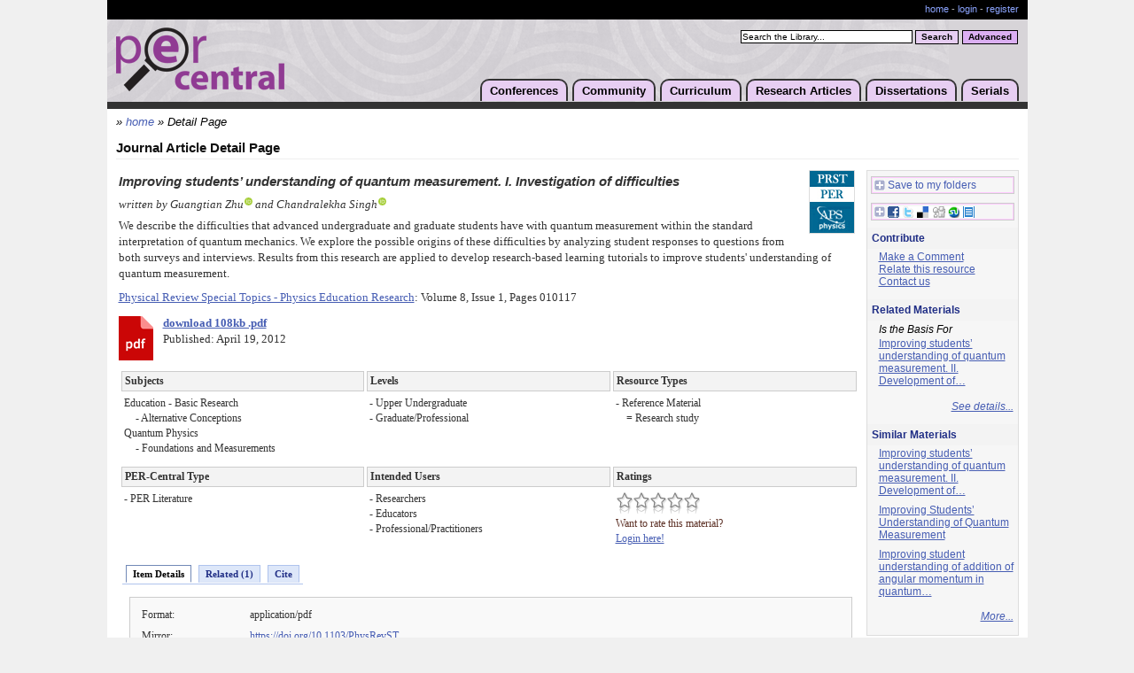

--- FILE ---
content_type: text/html;charset=UTF-8
request_url: https://www.per-central.org/items/detail.cfm?ID=11909
body_size: 35550
content:
<!DOCTYPE html>

<html>
<head>
	<title>Improving students’ understanding of quantum measurement. I. Investigation of difficulties</title>
	<script>window.dataLayer = window.dataLayer || [];  window.dataLayer.push({ 'page_type':null });	window.dataLayer.push({ 'user_id':null }); (function(w,d,s,l,i){w[l]=w[l]||[];w[l].push({'gtm.start':new Date().getTime(),event:'gtm.js'});var f=d.getElementsByTagName(s)[0],j=d.createElement(s),dl=l!='dataLayer'?'&l='+l:'';j.async=true;j.src='https://www.googletagmanager.com/gtm.js?id='+i+dl;f.parentNode.insertBefore(j,f);})(window,document,'script','dataLayer','GTM-PJ9N8DM');</script>
	<meta http-equiv="Content-Type" content="text/html; charset=utf-8" />
	<meta http-equiv="Content-Language" content="en" />
	<meta name="viewport" content="width=device-width, initial-scale=1">
	<meta name="MSSmartTagsPreventParsing" content="TRUE" />
	<meta name="Rating" content="General" />
	<meta name="Organization" content="ComPADRE Digital Library" />
	<meta name="Creator" content="ComPADRE Digital Library" />
	<meta name="Copyright" content="&copy;2005-2026 ComPADRE.org" />
	<link href="/services/css/stylePER.css" type="text/css" rel="stylesheet" />	
	<script type="text/javascript" src="/css/per.js"></script>
	<link rel="shortcut icon" href="/services/images/ico/per32.ico" />
	<link rel="canonical" href="https://www.per-central.org/items/detail.cfm?ID=11909" /> 
		<script type="text/javascript" src="/services/js/detail.js"></script>
		
		<script type="text/javascript" language="javascript" src="/services/js/behavior.js"></script>
		<script type="text/javascript" language="javascript" src="/services/js/rating.js"></script>

		
				<link rel="stylesheet" type="text/css" href="/services/css/detail2.css" />
			
			<link rel="stylesheet" type="text/css" href="/services/css/tabs/PER/v1.css" />
			<link rel="stylesheet" type="text/css" href="/services/css/rating.css" />
	
			
				<meta name="Description" content="We describe the difficulties that advanced undergraduate and graduate students have with quantum measurement within the standard interpretation of quantum mechanics. We explore the possible origins of these difficulties by analyzing student&#8230;" />
			
				<link rel="image_src" href="/services/images/affiliates/Journal260.jpg" />
				
		<style type="text/css">
			#a2apage_PTZ { display:none !important; }
			
				.detail .DetailTable { width:auto; }
				.detail .RelatedTable { width:auto; }
				.detail .foldset { width:auto; }
			
			a.saveShare { border:1px solid #FCF;outline:1px solid #CCC;padding:0 1px 1px 2px;text-decoration:none;margin:5px 0 .7em 5px;display:block;height:15px;white-space:nowrap; }
			a.saveShare:hover { outline-color:#B9B; }
			a.saveShare img { vertical-align:middle;margin-right:3px;padding-bottom:2px; }
			.mapDisplay { float:right; }
			.mapDisplay div { position:absolute;z-index:500;margin:0 0 0 -252px;border:1px solid #FCF;outline:1px solid #CAC;padding:5px 5px 1.1em;width:262px;text-align:left;background:#FFF;white-space:nowrap;overflow-x:auto; }
			.mapDisplay img { vertical-align:middle; }
			.mapDisplay img.mapClose { float:right;padding:1px 1px 0 0; }
			dd div.cInd { padding-left:2em;text-indent:-2em; }
		</style>

		<script type="text/javascript">
			function receiveMessage(event){
				if (event.origin !== "https://www.compadre.org") return;
				var x=event.data[0]+25;
				var y=event.data[1]+50;
				hs.getExpander().resizeTo(event.data[0]+25,event.data[1]+50);

				var pageSize = hs.getPageSize(); //get window dimensions
				var newX=((pageSize.width/2) - (x/2)); //assign X
				var newY=((pageSize.height/2) - (y/2))+ pageSize.scrollTop; //assign Y
				if (newX<0) newX=0; //set to 0 if less
				if (newY<0) newY=Math.floor(pageSize.scrollTop)+5; //set to 0 if less
				hs.getExpander().moveTo(newX,newY+15);
				hs.getExpander().onAfterGetContent
			}
			window.addEventListener("message", receiveMessage, false);

			var _gaq = _gaq || [];
			var a2a_config = a2a_config || {};
			a2a_config = {
				linkname : 'Improving students’ understanding of quantum measurement. I. Investigation of difficulties',
				tracking_callback : ["ready", my_addtoany_onready],
				linkurl : 'https://www.compadre.org/PER/items/detail.cfm?ID=11909',
				no_3p : true,
				onclick : 1,
				show_title : 1,
				track_links : 'ga',
				prioritize : ["ComPADRE"],
				custom_services : [ ["ComPADRE", "../user/login.cfm?LRURL=filingcabinet%2Ffile%2Ecfm%3FID%3D11909", "https://www.compadre.org/services/images/logos/portal21x20.png"] ]
			}
			function my_addtoany_onready() {
			    a2a_config.target = '.share-button';
			    a2a.init('page');
			}
			function grabInnerText(ITextElement) {
				if (document.body.innerText)
				   return document.getElementById(ITextElement).innerText;
				else
				   return document.getElementById(ITextElement).innerHTML.replace(/\&lt;br\&gt;/gi,"\n").replace(/(&lt;([^&gt;]+)&gt;)/gi, "");
			}
			</script>

		
</head>
<body >
	<noscript><iframe src="https://www.googletagmanager.com/ns.html?id=GTM-PJ9N8DM" height="0" width="0" style="display:none;visibility:hidden"></iframe></noscript>
	<div id="shell">
		
		<div id="acctBar">
			<p class="acctMng">
				<a href="/">home</a></li>
				
					 - <a href="/user/login.cfm">login</a> - <a href="/user/add.cfm">register</a>
				
			</p>
			<div class="crowbar"></div>
		</div>
		<div id="header">
			<h1><a href="/"><img src="/images/perLogo.png" width="190" height="72" alt="PER-Central Logo" /></a></h1>
			<form name="simplesearch" class="simple" action="/search/search.cfm" method="post">
				<input type="hidden" name="Search" value="1" />
				<label for="searchstring" class="hidden">PER-Central Search:</label>
				<script type="text/javascript"><!--
					document.write('<input class="searchBox" type="text" name="searchstring" id="searchstring" onfocus="if(this.value==\'Search the Library...\')this.value=\'\';" value="Search the Library..." />');
				--></script>
				<noscript><input class="searchBox" type="text" name="searchstring" value="" /></noscript>
				<input class="basic" type="submit" value="Search" title="Search" />
			</form>
			<form name="advancedsearch" action="/search/advanced.cfm" method="get">
				<input class="advanced" type="submit" value="Advanced" title="Advanced Search" />
			</form>
			<ul>
				<li><a href="/conferences/">Conferences</a>
				<ul>
					<li><a href="/conferences/2026/">PERC 2026</a></li>
					<li><a href="/conferences/FFPERPS/2026/">FFPER: Puget Sound 2026</a></li>
					<li><a href="/ffper/">FFPER Series</a></li>
					
					<li><a href="https://www.grc.org/physics-research-and-education-conference/">Gordon Series</a></li>
					<li><a href="/perc/">PERC Series</a></li>
					
					<li><a href="/features/NewsArchive.cfm?Type=Event">All Conferences</a></li>
				</ul></li>
				<li><a href="/community.cfm">Community</a>
				<ul>
					<li><a href="/programs/">PER Programs</a></li>
					<li><a href="/features/NewsArchive.cfm?Type=Event">Community Events</a></li>
					<li><a href="/features/NewsArchive.cfm?Type=News">Community Announcements</a></li>
					<li><a href="https://perjobs.blogspot.com/">PER Jobs</a></li>
					<li><a href="/press/">For the Media</a></li>
					<li><a href="/wiki/">Wiki</a></li>
					<li><a href="/pertg/">PERTG &amp; PERLOC</a></li>
					<li><a href="/solo/">PER SOLO Group</a></li>
					<li><a href="/gs/">PER Graduate Students</a></li>
					
				</ul></li>
				<li><a href="/search/Curriculum.cfm">Curriculum</a>
				<ul>
					<li><a href="/search/search.cfm?qc=Course+Package">Course Packages</a></li>
					<li><a href="/search/search.cfm?qc=Student+Activity">Student Activities</a></li>
					<li><a href="/search/search.cfm?qc=Research+Instrument">Research Instruments</a></li>
					<li><a href="/search/search.cfm?qc=Pedagogy+Guide">Pedagogy Guides</a></li>
					<li><a href="/search/search.cfm?qc=Curriculum">Browse All</a></li>
					<li><a href="/items/catalog.cfm">Suggest a Material</a></li>
				</ul></li>
				<li><a href="/search/browse.cfm?browse=GSSS">Research Articles</a>
				<ul>
					<li><a href="/search/browse.cfm?browse=GSSS">Browse</a></li>
					<li><a href="/search/advanced.cfm">Advanced Search</a></li>
					<li><a href="/items/catalog.cfm">Suggest an Article</a></li>
				</ul></li>
				<li><a href="/search/search.cfm?qc=Dissertation">Dissertations</a>
				<ul>
					<li><a href="/search/search.cfm?qc=Dissertation">Browse</a></li>
					<li><a href="/items/catalog.cfm?M=Thesis">Suggest a Dissertation</a></li>
				</ul></li>
				<li><a href="/serials.cfm">Serials</a>
				<ul>
					<li><a href="/per_reviews/">Reviews in PER</a></li>
					<li><a href="/perc/proceedings.cfm">PERC Proceedings</a></li>
					<li><a href="https://journals.aps.org/prper/">PR-PER</a></li>
					<li><a href="http://aapt.scitation.org/journal/ajp/">AJP</a></li>
					<li><a href="http://www.citeulike.org/group/10888">Perticles</a></li>
				</ul></li>
			</ul>
			<div class="crowbar"></div>
		</div>
		<div id="content">
			
				<div class="breadcrumbs">&#187; <a href="/">home</a> &#187;
					Detail Page 
					<span id="bcAdd" style="display:none"></span>
				</div>
			
	<h2>Journal Article Detail Page</h2>
	<table style="width:100%">
		<tr>
			<td id="detailLeft" style="padding-right: 5px;">
				
						<a href="http://journals.aps.org/prper/" class="offsite" target="_blank" title="offsite link to Physical Review Special Topics - Physics Education Research"><img src="/services/images/affiliates/Journal260.jpg" class="searchImg" alt="Physical Review Special Topics - Physics Education Research" /></a>
					
				<div class="data detail">
					
						<div class="title">Improving students’ understanding of quantum measurement. I. Investigation of difficulties</div>
					
					
					<div class="contributor">
						written by
								Guangtian Zhu<a href="https://orcid.org/0000-0002-3677-8143" class="orcidSm" target="_blank"><span></span></a> and Chandralekha Singh<a href="https://orcid.org/0000-0002-1234-5458" class="orcidSm" target="_blank"><span></span></a> <br />
							
					</div>
					

				<div class="description" id="abstract">
					We describe the difficulties that advanced undergraduate and graduate students have with quantum measurement within the standard interpretation of quantum mechanics. We explore the possible origins of these difficulties by analyzing student responses to questions from both surveys and interviews. Results from this research are applied to develop research-based learning tutorials to improve students' understanding of quantum measurement.<br /> 
				</div>
				
					<div class="description2">
						<a href='http://journals.aps.org/prper/' class='offsite' title='offsite link to Journal'>Physical Review Special Topics - Physics Education Research</a>: Volume 8, Issue 1, Pages 010117<br />
						
					</div>
					
					<div class="location">
						
	<div class="FileLink">
		
			<a data-activateevent="streamdownload" data-itemid="PER:11909:2809:DetailPage" name="Doc_2809" href="../document/ServeFile.cfm?ID=11909&amp;DocID=2809&amp;Attachment=1" class="DocumentA" onclick="_gaq.push(['_trackEvent', 'Resource Download', 'Detail Page', 'PER:11909:2809']);"><img src="/services/images/document/pdfIcon.png" width="39" height="50" alt="" align="left" /></a>
		
					<a data-activateevent="streamdownload" data-itemid="PER:11909:2809:DetailPage" href="../document/ServeFile.cfm?ID=11909&amp;DocID=2809&amp;Attachment=1" onclick="_gaq.push(['_trackEvent', 'Resource Download', 'Detail Page', 'PER:11909:2809']);" style="font-weight:bold">download 108kb .pdf</a> <br />
				
			Published: April 19, 2012 
	</div>

					</div>

					
					<table class="DetailTable" cellpadding="3" width="100%" style="width:100%;">
						<tr>
							<th>Subjects</th>
							
								<th>Levels</th>
							
							<th>Resource Types</th>
						</tr>
						<tr>
							<td class="hVal">
								Education - Basic Research 
									<div style="margin:0 0 0 23px;text-indent:-10px">
										
											- Alternative Conceptions 
									</div>
								Quantum Physics 
									<div style="margin:0 0 0 23px;text-indent:-10px">
										
											- Foundations and Measurements 
									</div>
								
							</td>
							<td class="hVal">
								<div>- Upper Undergraduate</div><div>- Graduate/Professional</div> 
							</td>
							<td class="hVal">
								
									<div>
										
											- Reference Material<br />
											
											<div>= Research study</div>
										
									</div>
								
							</td>
						</tr>
					</table>
					
					<table class="DetailTable" cellpadding="3" width="100%" style="width:100%">
						<tr>
							<th>PER-Central Type</th>
							<th>Intended Users</th>
							<th>Ratings</th>
						</tr>
						<tr>
							<td class="hVal"><div>- PER Literature</div> </td>
							<td class="hVal"><div>- Researchers</div><div>- Educators</div><div>- Professional/Practitioners</div> </td>
							<td>
								<div class='ratingblock'><div id='unit_longCompadreID11909'>  <ul id='unit_ulCompadreID11909' class='unit-rating' style='width:95px;'>     <li class='current-rating' style='width:0px;'>Currently 0.0/5</li>  </ul> <p class='static'>Want to rate this material?<br /><a href='../user/login.cfm?LRURL=items%2Fdetail%2Ecfm%3FID%3D11909'>Login here!</a></p></div></div>
							</td>
						</tr>
					</table>

					

					<a name="tabs"></a>
					<script type="text/javascript">
						document.write('<div id="tabsContainer" ><ul id="detailTabs">');
						document.write('<li id="tabFold1Nav"><a href="javascript:hideshowTab(\'tabFold1\');">Item&nbsp;Details</a></li>');
						
							document.write('<li id="tabFold7Nav"><a href="javascript:hideshowTab(\'tabFold7\');">Related&nbsp;(1)</a></li>');
						
						document.write('<li id="tabFold5Nav"><a href="javascript:hideshowTab(\'tabFold5\');">Cite</a></li>');
						
						document.write('</ul></div>');
					</script>
					<br style="clear:both;" />
					<div id="tabFolds" >
						<div id="tabFold1">
							<script type="text/javascript">document.write('<h3 class="hidden">Primary Details</h3>');</script>
							<noscript>
								<h3>Primary Details</h3>
							</noscript>
							<div class="foldset">
								<div class="foldout">
									<dl class="defList deStrongDT">
										
											<dt>Format:</dt>
											<dd>application/pdf<br /></dd>
										
											<dt>Mirror:</dt>
											
											<dd><a href="https://doi.org/10.1103/PhysRevSTPER.8.010117" target="_blank" class="ResourceVisit" data-itemid="11909:Mirror" onclick="_gaq.push(['_trackEvent', 'Resource Visit', 'Detail Page', 'PER:11909']);">https://doi.org/10.1103/PhysRevST&#8230;</a></dd>
										

										<dt>Access Rights:</dt>
										<dd><i>Free access</i></dd>
										
												<dt>License:</dt>
												<dd>
													
														This material is released under a <a href="http://creativecommons.org/licenses/by/3.0/" class="offsite" target="_blank" title="offsite link">Creative Commons Attribution 3.0</a> license.
													
												</dd>
											
											<dt>Rights Holder:</dt>
											<dd>American Physical Society</dd>
										
												<dt>DOI:</dt>
												
														<dd><a href="https://doi.org/10.1103/PhysRevSTPER.8.010117" class="offsite" target="_blank" title="offsite link" onclick="_gaq.push(['_trackEvent', 'Resource Visit', 'Detail Page', 'PER:11909:DOI']);">10.1103/PhysRevSTPER.8.010117</a></dd>
													
												<dt>PACS:</dt>
												
														<dd>01.40.Fk</dd>
													
											<dt>Keywords:</dt>
											<dd style="text-transform:capitalize">Quantum Interactive Learning Tutorial, Quantum Measurment</dd>
										
													<dt>Record Creator:</dt>
													<dd>
														Metadata instance created April 30, 2012 
														by Lyle Barbato
													</dd>
												
												<dt>Record Updated:</dt>
												<dd>
													February 20, 2013 
													by Bruce Mason
												</dd>
											
												<dt>Last Update<br />when Cataloged:</dt>
												<dd>April 19, 2012</dd>
											
												<dt style="margin-top:1.3em">Other Collections:</dt>
												<dd style="margin-top:1.3em">
													
														<div style="text-align:center; float:left; margin-right:1em; padding:2px; border:1px solid #DDDDDD;">
															<a href="https://www.compadre.org/Quantum/items/detail.cfm?ID=11909">The Quantum Exchange</a><br />
															<a href="https://www.compadre.org/Quantum/items/detail.cfm?ID=11909"><img src="/services/images/crossQuantum.gif" width="35" height="35" alt="Quantum Exchange" border="0"></a>
														</div>
													
													<br style="clear:both" />
												</dd>
											
									</dl>
								</div>
							</div>
						</div>
						
						<div id="tabFold2">
							
							<noscript>
								
							</noscript>
							<div class="foldgroup">
								<div class="foldset" id="commentsTab">
									<div id="D_ViewComments" class="foldout">
										
											<a href="../user/login.cfm?LRURL=bulletinboard%2FThreadPost%2Ecfm%3FID%3D11909">Post a new comment on this item</a>
										
									</div>
								</div>
							</div>
						</div>
						
							<script type="text/javascript">hideTab('tabFold2');</script>
						

						<div id="tabFold5">
							<script type="text/javascript">document.write('<h3 class="hidden">Citation Formats</h3>');</script>
							<noscript>
								<h3>Citation Formats</h3>
							</noscript>
							<div class="foldgroup">
								
								<div class="foldset">
									<div id="D_Citation" class="foldout">
										ComPADRE is beta testing Citation Styles!<br /><br />
										
											<div class="foldset">
												<a href="javascript:hideshow('D_CitationRLink');">
													<img id="imgD_CitationRLink" src="/services/images/items/menuclose.gif" width="9" height="9" alt="" />
													
														Record Link
													
												</a><br />
												<div id="D_CitationRLink" class="foldout">
													<div style="margin:.7em 0;padding:0px;border:0px;">&lt;a href="https://www.per-central.org/items/detail.cfm?ID=11909"&gt;Zhu, Guangtian, and Chandralekha Singh. "Improving students’ understanding of quantum measurement. I. Investigation of difficulties." <i>Phys. Rev. ST Phys. Educ. Res.</i> 8, no. 1, (April 19, 2012): 010117.&lt;/a&gt;</div>
												</div>
												<script type="text/javascript">hide('D_CitationRLink');</script>
											</div>
										
											<div class="foldset">
												<a href="javascript:hideshow('D_CitationAIP');">
													<img id="imgD_CitationAIP" src="/services/images/items/menuclose.gif" width="9" height="9" alt="" />
													
														AIP Format
													
												</a><br />
												<div id="D_CitationAIP" class="foldout">
													<div style="margin:.7em 0;padding:0px;border:0px;">G. Zhu and C. Singh,  , Phys. Rev. ST Phys. Educ. Res. <b>8</b> (1), 010117 (2012), WWW Document, (<u>https://www.compadre.org/Repository/document/ServeFile.cfm?ID=11909&amp;DocID=2809</u>).</div>
												</div>
												<script type="text/javascript">hide('D_CitationAIP');</script>
											</div>
										
											<div class="foldset">
												<a href="javascript:hideshow('D_CitationPER');">
													<img id="imgD_CitationPER" src="/services/images/items/menuclose.gif" width="9" height="9" alt="" />
													
														AJP/PRST-PER
													
												</a><br />
												<div id="D_CitationPER" class="foldout">
													<div style="margin:.7em 0;padding:0px;border:0px;">G. Zhu and C. Singh, Improving students’ understanding of quantum measurement. I. Investigation of difficulties, Phys. Rev. ST Phys. Educ. Res. <b>8</b> (1), 010117 (2012), &lt;https://www.compadre.org/Repository/document/ServeFile.cfm?ID=11909&amp;DocID=2809&gt;.</div>
												</div>
												<script type="text/javascript">hide('D_CitationPER');</script>
											</div>
										
											<div class="foldset">
												<a href="javascript:hideshow('D_CitationAPA');">
													<img id="imgD_CitationAPA" src="/services/images/items/menuclose.gif" width="9" height="9" alt="" />
													
														APA Format
													
												</a><br />
												<div id="D_CitationAPA" class="foldout">
													<div style="margin:0px;padding:0px;border:0px;margin-left:0.5in;text-indent:-0.5in;line-height:2em;">Zhu, G., &amp; Singh, C. (2012, April 19). Improving students’ understanding of quantum measurement. I. Investigation of difficulties. <i>Phys. Rev. ST Phys. Educ. Res.</i><i>, 8</i>(1), 010117. Retrieved January 21, 2026, from https://www.compadre.org/Repository/document/ServeFile.cfm?ID=11909&amp;DocID=2809</div>
												</div>
												<script type="text/javascript">hide('D_CitationAPA');</script>
											</div>
										
											<div class="foldset">
												<a href="javascript:hideshow('D_CitationCHI');">
													<img id="imgD_CitationCHI" src="/services/images/items/menuclose.gif" width="9" height="9" alt="" />
													
														Chicago Format
													
												</a><br />
												<div id="D_CitationCHI" class="foldout">
													<div style="margin:.7em 0;padding:0px;border:0px;margin-left:0.5in;text-indent:-0.5in;">Zhu, Guangtian, and Chandralekha Singh. "Improving students’ understanding of quantum measurement. I. Investigation of difficulties." <i>Phys. Rev. ST Phys. Educ. Res.</i> 8, no. 1, (April 19, 2012): 010117, https://www.compadre.org/Repository/document/ServeFile.cfm?ID=11909&amp;DocID=2809 (accessed 21 January 2026).</div>
												</div>
												<script type="text/javascript">hide('D_CitationCHI');</script>
											</div>
										
											<div class="foldset">
												<a href="javascript:hideshow('D_CitationMLA');">
													<img id="imgD_CitationMLA" src="/services/images/items/menuclose.gif" width="9" height="9" alt="" />
													
														MLA Format
													
												</a><br />
												<div id="D_CitationMLA" class="foldout">
													<div style="margin:0px;padding:0px;border:0px;margin-left:0.5in;text-indent:-0.5in;line-height:2em;">Zhu, Guangtian, and Chandralekha Singh. "Improving students’ understanding of quantum measurement. I. Investigation of difficulties." <u>Phys. Rev. ST Phys. Educ. Res.</u> 8.1 (2012): 010117. 21 Jan. 2026 &lt;https://www.compadre.org/Repository/document/ServeFile.cfm?ID=11909&amp;DocID=2809&gt;.</div>
												</div>
												<script type="text/javascript">hide('D_CitationMLA');</script>
											</div>
										
											<div class="foldset">
												<a href="javascript:hideshow('D_CitationBibTeX');">
													<img id="imgD_CitationBibTeX" src="/services/images/items/menuclose.gif" width="9" height="9" alt="" />
													
														BibTeX Export Format
													
												</a><br />
												<div id="D_CitationBibTeX" class="foldout">
													<div style="margin:.7em 0;padding:0px;border:0px;">@article{
								Author = "Guangtian Zhu and Chandralekha Singh",
						Title = {Improving students’ understanding of quantum measurement. I. Investigation of difficulties},
						Journal = {Phys. Rev. ST Phys. Educ. Res.},
						Volume = {8},
						Number = {1},
						Pages = {010117},
					Month = {April},
														Year = {2012}
				
			}</div>
												</div>
												<script type="text/javascript">hide('D_CitationBibTeX');</script>
											</div>
										
											<div class="foldset">
												<a href="javascript:hideshow('D_CitationRefer');">
													<img id="imgD_CitationRefer" src="/services/images/items/menuclose.gif" width="9" height="9" alt="" />
													
														Refer Export Format
													
												</a><br />
												<div id="D_CitationRefer" class="foldout">
													<p style="width:100%;margin:1em 0;padding:0px;border:0px;line-height:normal;overflow:auto;">%A Guangtian Zhu %A Chandralekha Singh %T Improving students' understanding of quantum measurement. I. Investigation of difficulties %J Phys. Rev. ST Phys. Educ. Res. %V 8 %N 1 %D April 19, 2012 %P 010117 %U&nbsp;https://www.compadre.org/Repository/document/ServeFile.cfm?ID=11909&amp;DocID=2809 %O application/pdf</p>
												</div>
												<script type="text/javascript">hide('D_CitationRefer');</script>
											</div>
										
											<div class="foldset">
												<a href="javascript:hideshow('D_CitationEndnote');">
													<img id="imgD_CitationEndnote" src="/services/images/items/menuclose.gif" width="9" height="9" alt="" />
													
														EndNote Export Format
													
												</a><br />
												<div id="D_CitationEndnote" class="foldout">
													<p style="width:100%;margin:1em 0;padding:0px;border:0px;line-height:normal;overflow:auto;">%0 Journal Article %A Zhu, Guangtian %A Singh, Chandralekha %D April 19, 2012 %T Improving students' understanding of quantum measurement. I. Investigation of difficulties %J Phys. Rev. ST Phys. Educ. Res. %V 8 %N 1 %P 010117 %8 April 19, 2012 %U&nbsp;https://www.compadre.org/Repository/document/ServeFile.cfm?ID=11909&amp;DocID=2809</p>
												</div>
												<script type="text/javascript">hide('D_CitationEndnote');</script>
											</div>
										
										<br /><b>Disclaimer</b>: ComPADRE offers citation styles as a guide only.  We cannot offer interpretations about citations as this is an automated procedure.  Please refer to the style manuals in the <a href="javascript:hideshow('D_CitationBasis');">Citation Source Information</a> area for clarifications.<br /><br />
										<div class="foldset">
											<div id="D_CitationBasis" class="foldout">
												<strong>Citation Source Information</strong><br />
												<p>The <a href="http://www.aip.org/pubservs/style/4thed/toc.html" class="offsite" title="offsite link">AIP Style</a> presented is based on information from the <a href="http://www.aip.org/pubservs/style/4thed/toc.html" class="offsite" title="offsite link">AIP Style Manual</a>.</p>
												
													<p>The AJP/PRST-PER presented is based on the AIP Style with the addition of journal article titles and conference proceeding article titles.</p>
												
												<p>The APA Style presented is based on information from <a href="http://www.apastyle.org/elecsource.html" target="_blank" class="offsite" title="offsite link">APA Style.org: Electronic References</a>.</p>
												<p>The Chicago Style presented is based on information from <a href="http://www.chicagomanualofstyle.org/tools.html" target="_blank" class="offsite" title="offsite link">Examples of Chicago-Style Documentation</a>.</p>
												<p>The MLA Style presented is based on information from the <a href="http://www.mla.org/publications/style/style_faq/style_faq4" class="offsite" title="offsite link">MLA FAQ</a>.</p>
											</div>
											<script type="text/javascript">hide('D_CitationBasis');</script>
										</div>
									</div>
								</div>
							</div>
						</div>
						
							<script type="text/javascript">hideTab('tabFold5');</script>
						
							<div id="tabFold7">
								
									<script type="text/javascript">document.write('<h3 class="hidden">Related Materials (1)</h3>');</script>
									<noscript><h3>Related Materials (1)</h3></noscript>
								
								<div class="foldgroup">
									<div class="foldset">
										<div class="foldout">
											
	<a name="Relation"></a>
	<a name="D_ViewResources"></a>
	
		<h3><em>Improving students’ understanding of quantum measurement. I. Investigation of difficulties</em>:</h3>
		
			<div class="foldset" style="padding-left:10px">
				<span class="opener">Is the Basis For</span>
				
						<a href="https://www.per-central.org/items/detail.cfm?ID=11910">Improving students’ understanding of quantum measurement. II. Development of research-based learning tools</a>
					
			</div>
		
		<div style="margin-top:1em;text-align:right;font-style:italic;">
			
				<a href="https://www.per-central.org/items/Relations.cfm?ID=11909">See details...</a><br />
			
		</div>
		<hr />
	
		<em>Know of another related resource?  Login to <a href="../user/login.cfm?LRURL=items%2Fdetail.cfm%3FID%3D11909%26S%3D7" style="font-weight:bold;">relate this resource</a> to it.</em>
	
	
										</div>
									</div>
								</div>
							</div>
							
								<script type="text/javascript">hideTab('tabFold7');</script>
							
					</div>
				</div>
				<script type="text/javascript">hideshowTab('tabFold1');</script>
			</td>
			
			<td style="width:170px;">
				
				<div id="detailRight" style="width:170px;">
					

					
					<div class="rightSec" style="padding-left:0;">
						
							<a href="../user/login.cfm?LRURL=filingcabinet%2Ffile%2Ecfm%3FID%3D11909" class="saveShare"><img src="/services/images/share/plus.gif" width="12" height="12" alt="" />Save to my folders</a>
						

						<a class="share-button saveShare" style="margin-top:1em" href="https://www.addtoany.com/share_save"><img src="/services/images/share/plus.gif" width="12" height="12" alt="" /><img src="/services/images/share/services.gif" width="98" height="13" alt="Save to a service" style="margin:0;" />&nbsp;</a>
						<script type="text/javascript">
							(function(){
							    var a = document.createElement('script');
							    a.type = 'text/javascript';
							    a.async = true;
							    a.src = 'https://static.addtoany.com/menu/page.js';
							    var s = document.getElementsByTagName('script')[0];
							    s.parentNode.insertBefore(a, s);
							})();
						</script>
					</div>

					

					<h3>Contribute</h3>
					<div class="rightSec">
						<p>
							
								<a href="../user/login.cfm?LRURL=bulletinboard%2FThreadPost%2Ecfm%3FID%3D11909" rel="nofollow">Make a Comment</a><br />
								<a href="../user/login.cfm?LRURL=items%2Fdetail.cfm%3FID%3D11909%26S%3D7" rel="nofollow">Relate this resource</a><br />
							
								<a href="../user/contact.cfm?Subject=Regarding%20Improving%20students%E2%80%99%26%238230%3B (Item 11909)" rel="nofollow">Contact us</a><br />
							
							
						</p>
					</div>

					
						<h3>Related Materials</h3>
						<div class="rightSec">
							
								<em>Is the Basis For</em>
								<p>
									
											<a href="https://www.per-central.org/items/detail.cfm?ID=11910">Improving students’ understanding of quantum measurement. II. Development of&#8230;</a>
										
								</p>
							
							<p style="margin-top:.5em;text-align:right;font-style:italic;">
								
									<a href="https://www.per-central.org/items/Relations.cfm?ID=11909">See details...</a>
								
							</p>
						</div>
					
						<h3>Similar Materials</h3>
						<div class="rightSec">
							
								<p><a href="detail.cfm?ID=11910" title="73% match">Improving students’ understanding of quantum measurement. II. Development of&#8230;</a></p>
							
								<p><a href="detail.cfm?ID=10500" title="63% match">Improving Students’ Understanding of Quantum Measurement</a></p>
							
								<p><a href="detail.cfm?ID=12635" title="62% match">Improving student understanding of addition of angular momentum in quantum&#8230;</a></p>
							
								<p style="margin-top:.5em;text-align:right;font-style:italic;">
									<a href="../items/similar.cfm?ID=11909">More...</a>
								</p>
							
						</div>
					
				</div>
			</td>
		</tr>
	</table>
			<div class="crowbar"></div>
		</div>
		<div class="crowbar"></div>
	</div>
	<div id="footer">
		<div id="footerBar">
			<div>
				brought to you by the <a href="https://www.aapt.org/">AAPT</a>, funded in part by the <a href="https://www.nsf.gov">NSF</a>-<a href="https://nsdl.oercommons.org/">NSDL</a><br/>
				a member of the <a href="https://www.compadre.org/">comPADRE Digital Library</a>
			</div>
			&copy;2005-2026, <a href="/webdocs/Terms.cfm">All Rights Reserved</a><br />
			<a href="/user/Contact.cfm">contact PER-Central</a>
		</div>
		<div id="webdocs">
			<div>
				<form name="CCollections" id="CCollections" action="/services/cchoice.cfm" method="get">
	<label for="CChoice" class="explanation">browse the</label>
	<select name="CChoice" id="CChoice">
		<option value="portal">comPADRE Collections</option>
		<optgroup label="For Teachers" class="opt2">
			<option value="PSRC">PSRC</option>
			<option value="Precollege">Physics Front</option>
		</optgroup>
		<optgroup label="For Faculty - General" class="opt1">
			<option value="OSP">OSP</option>
			<option value="PSRC">PSRC</option>
			<option value="PhysPort">PhysPort</option>
			<option value="PER">PER-Central</option>
			<option value="PICUP">PICUP</option>
			
		</optgroup>
		<optgroup label="For Faculty - Courses" class="opt2">
			<option value="AdvLabs">Advanced Labs</option>
			<option value="IntroPhys">Physics Source</option>
			<option value="Quantum">Quantum Exchange</option>
			<option value="Relativity">Spacetime Emporium</option>
			<option value="STP">STP</option>
		</optgroup>
	</select><input class="submitInput" type="submit" value="Go&#187;" />
</form>
			</div>
			<a href="/webdocs/About.cfm">about PER-Central</a> -
			<a href="/webdocs/Terms.cfm">terms</a> -
			<a href="/webdocs/Privacy.cfm">privacy</a> -
			<a href="/webdocs/FAQ.cfm">faq</a> -
			<a href="/webdocs/Sitemap.cfm">sitemap</a>
		</div>
		<div id="footerLogos">
			<a href="https://www.compadre.org/"><img src="/services/images/footer/white/footerCompadre.png" border="0" alt="ComPADRE Logo" /></a>
			<a href="https://www.nsf.gov/"><img src="/services/images/footer/white/footerNSF.png" border="0" alt="NSF Logo" /></a>
			<a href="https://www.aapt.org/"><img src="/services/images/footer/white/footerAAPT.png" border="0" alt="AAPT Logo" /></a>
			<a href="https://nsdl.oercommons.org/"><img src="/services/images/footer/white/footerNSDL.png" border="0" alt="NSDL Logo" /></a>
		</div>
	</div>
	
	<script type="text/javascript">
		var _gaq = _gaq || []; _gaq.push(['_setAccount','UA-852193-1'],['_setDomainName','none'],['_setAllowHash',false],['_setSessionCookieTimeout',3600000],['_trackPageview','/www/per/items/detail.cfm/Detail Page'],['b._setAccount', 'UA-10830481-1'],['b._trackPageview']);
		(function() { var ga=document.createElement('script'); ga.type='text/javascript'; ga.async=true; ga.src=('https:' == document.location.protocol ? 'https://ssl' : 'http://www') + '.google-analytics.com/ga.js'; var s=document.getElementsByTagName('script')[0]; s.parentNode.insertBefore(ga,s); })();
	</script>

</body>
</html> 